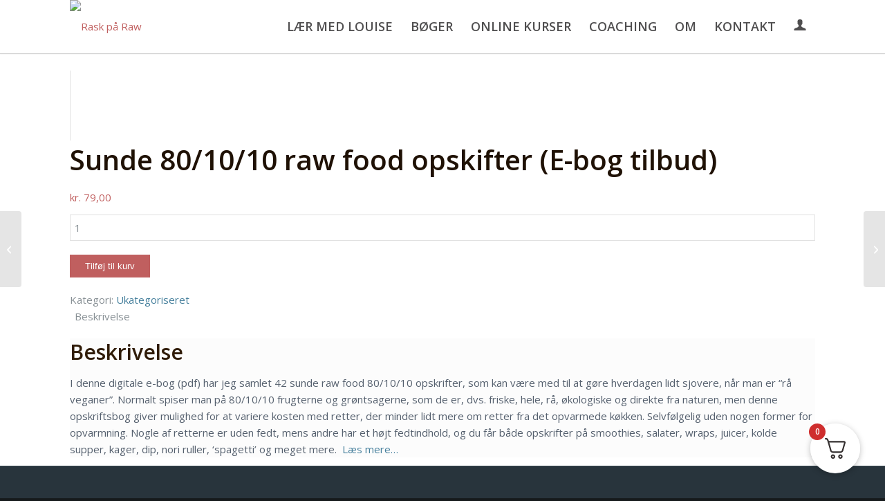

--- FILE ---
content_type: text/css
request_url: https://raskpaaraw.dk/wp-content/uploads/hurrytimer/css/dd8a32c15f558e50.css?ver=6.9
body_size: 448
content:
[class~=hurrytimer-campaign] {
  line-height: normal;
  text-align: center;
  padding: 10px 0;
}
[class~=hurrytimer-campaign] * {
  line-height: normal;
}

.hurryt-loading {
  display: none !important;
}

.hurrytimer-timer {
  display: flex;
  align-items: baseline;
  justify-content: center;
  flex-wrap: wrap;
}

.hurrytimer-timer-digit {
  font-feature-settings: "tnum";
  font-variant-numeric: tabular-nums;
}

.hurrytimer-headline {
  color: #333;
  display: block;
  margin: 5px auto;
  overflow: hidden;
}

.hurrytimer-timer-block {
  position: relative;
  display: flex;
  margin-right: 5px;
  flex-direction: column;
  align-items: center;
  justify-content: center;
  box-sizing: content-box;
  margin-bottom: 10px;
  margin-left: 5px;
}
.hurrytimer-timer-block:last-child {
  margin-right: 0;
}
.hurrytimer-timer-block:first-child {
  margin-left: 0;
}

.hurrytimer-sticky {
  margin: auto !important;
  width: 100%;
  background: #fff;
  left: 0;
  right: 0;
  z-index: 9999;
  position: fixed;
  box-shadow: 1px 1px 2px rgba(0, 0, 0, 0.05);
}
.hurrytimer-sticky.is-off {
  position: relative;
  z-index: 0;
}

.admin-bar:not(.wp-admin) .hurrytimer-sticky {
  z-index: 999999;
}

.hurrytimer-sticky-inner {
  max-width: 1200px;
  margin: auto;
  text-align: center;
  padding-left: 5px;
  padding-right: 5px;
}

.hurrytimer-button {
  display: inline-block;
  text-decoration: none;
  outline: none;
}

.hurrytimer-sticky-close {
  right: 10px;
  position: absolute;
  transform: translateY(-50%);
  top: 50%;
  background: none;
  border: none;
  padding: 0;
  margin: 0;
  width: 13px;
  height: 13px;
  cursor: pointer;
  display: flex;
}
.hurrytimer-sticky-close svg {
  fill: #333;
  width: 100%;
  height: 100%;
}
.hurrytimer-sticky-close:hover {
  opacity: 1;
  background: none;
}
.hurrytimer-campaign-33938{
    text-align: center;
    display: block;
}

.hurrytimer-campaign-33938 .hurrytimer-timer-digit,
.hurrytimer-campaign-33938 .hurrytimer-timer-sep{
    color: #000000;
    display: block;
    font-size: 35px;
}

.hurrytimer-campaign-33938 .hurrytimer-timer{
justify-content:center}.hurrytimer-campaign-33938 .hurrytimer-timer-label{
    font-size: 12px;
    color: #000000;
    text-transform: uppercase;
    display: block;
}



.hurrytimer-campaign-33938 .hurrytimer-headline{
    font-size: 30px;
    color: #000000;
    margin-bottom: 5px;

}

.hurrytimer-campaign-33938 .hurrytimer-button-wrap{
    margin-top: 5px;

}
.hurrytimer-campaign-33938 .hurrytimer-button{
    font-size: 15px;
    color: #ffffff;
    background-color: #000000;
    border-radius: 3px;
    padding: 10px 15px;
}

@media(max-width:425px) {
.hurrytimer-campaign-33938 .hurrytimer-button-wrap,
.hurrytimer-campaign-33938 .hurrytimer-headline
{
    margin-left: 0;
    margin-right: 0;
}
}

.hurrytimer-campaign-29172{
    text-align: center;
    display: block;
}

.hurrytimer-campaign-29172 .hurrytimer-timer-digit,
.hurrytimer-campaign-29172 .hurrytimer-timer-sep{
    color: #000;
    display: block;
    font-size: 35px;
}

.hurrytimer-campaign-29172 .hurrytimer-timer{
justify-content:center}.hurrytimer-campaign-29172 .hurrytimer-timer-label{
    font-size: 12px;
    color: #000;
    text-transform: uppercase;
    display: block;
}



.hurrytimer-campaign-29172 .hurrytimer-headline{
    font-size: 30px;
    color: #000;
    margin-bottom: 5px;

}

.hurrytimer-campaign-29172 .hurrytimer-button-wrap{
    margin-top: 5px;

}
.hurrytimer-campaign-29172 .hurrytimer-button{
    font-size: 15px;
    color: #fff;
    background-color: #000;
    border-radius: 3px;
    padding: 10px 15px;
}

@media(max-width:425px) {
.hurrytimer-campaign-29172 .hurrytimer-button-wrap,
.hurrytimer-campaign-29172 .hurrytimer-headline
{
    margin-left: 0;
    margin-right: 0;
}
}

.hurrytimer-campaign-22098{
    text-align: center;
    display: block;
}

.hurrytimer-campaign-22098 .hurrytimer-timer-digit,
.hurrytimer-campaign-22098 .hurrytimer-timer-sep{
    color: #000000;
    display: block;
    font-size: 35px;
}

.hurrytimer-campaign-22098 .hurrytimer-timer{
justify-content:center}.hurrytimer-campaign-22098 .hurrytimer-timer-label{
    font-size: 12px;
    color: #000000;
    text-transform: uppercase;
    display: block;
}



.hurrytimer-campaign-22098 .hurrytimer-headline{
    font-size: 30px;
    color: #000000;
    margin-bottom: 5px;

}

.hurrytimer-campaign-22098 .hurrytimer-button-wrap{
    margin-top: 5px;

}
.hurrytimer-campaign-22098 .hurrytimer-button{
    font-size: 15px;
    color: #ffffff;
    background-color: #000000;
    border-radius: 3px;
    padding: 10px 15px;
}

@media(max-width:425px) {
.hurrytimer-campaign-22098 .hurrytimer-button-wrap,
.hurrytimer-campaign-22098 .hurrytimer-headline
{
    margin-left: 0;
    margin-right: 0;
}
}